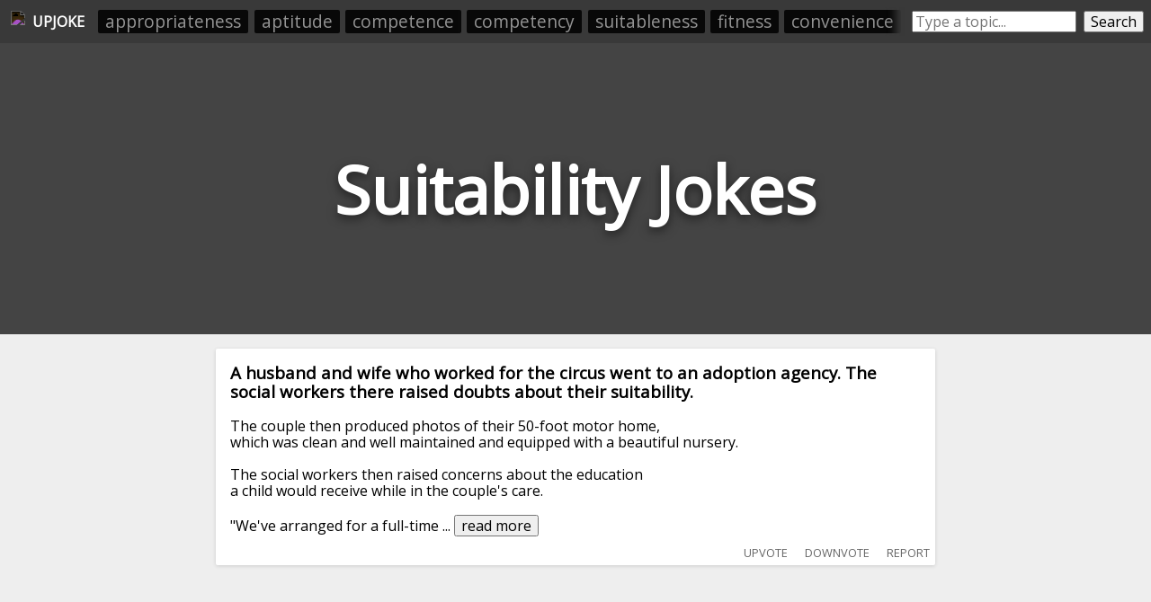

--- FILE ---
content_type: text/html; charset=utf-8
request_url: https://upjoke.com/suitability-jokes
body_size: 9642
content:
<!DOCTYPE html>
<html lang="en">
  <head>
    <title>Suitability Jokes - 3 Hilarious Suitability Jokes</title>
    <meta name="description" content="A big list of suitability jokes, submitted and ranked by users.">
    <link id="favicon" rel="icon" href="https://cdn.glitch.com/41a8373f-8f46-4ca9-ae87-205ef30634f6%2Flaughing.png?1532962685569" type="image/png">
    <meta charset="utf-8">
    <meta http-equiv="X-UA-Compatible" content="IE=edge">
    <meta name="viewport" content="width=device-width, initial-scale=1, shrink-to-fit=no">
    <link href="https://fonts.googleapis.com/css?family=Open+Sans" rel="stylesheet">
    <link rel="stylesheet" href="https://cdnjs.cloudflare.com/ajax/libs/normalize/8.0.0/normalize.min.css">
    <script>if( window.location.host.includes("gli") ) window.location = "https://upjoke.com/suitability-jokes";</script>

    <script type="text/javascript" async=true>
      // InMobi Choice. Consent Manager Tag v3.0 (for TCF 2.2)
      !function(){var host=window.location.hostname,element=document.createElement("script"),firstScript=document.getElementsByTagName("script")[0],url="https://cmp.inmobi.com".concat("/choice/","AY2V1mmRQwast","/",host,"/choice.js?tag_version=V3"),uspTries=0;element.async=!0,element.type="text/javascript",element.src=url,firstScript.parentNode.insertBefore(element,firstScript),function makeStub(){for(var cmpFrame,queue=[],win=window;win;){try{if(win.frames.__tcfapiLocator){cmpFrame=win;break}}catch(ignore){}if(win===window.top)break;win=win.parent}cmpFrame||(!function addFrame(){var doc=win.document,otherCMP=!!win.frames.__tcfapiLocator;if(!otherCMP)if(doc.body){var iframe=doc.createElement("iframe");iframe.style.cssText="display:none",iframe.name="__tcfapiLocator",doc.body.appendChild(iframe)}else setTimeout(addFrame,5);return!otherCMP}(),win.__tcfapi=function tcfAPIHandler(){var gdprApplies,args=arguments;if(!args.length)return queue;if("setGdprApplies"===args[0])args.length>3&&2===args[2]&&"boolean"==typeof args[3]&&(gdprApplies=args[3],"function"==typeof args[2]&&args[2]("set",!0));else if("ping"===args[0]){var retr={gdprApplies:gdprApplies,cmpLoaded:!1,cmpStatus:"stub"};"function"==typeof args[2]&&args[2](retr)}else"init"===args[0]&&"object"==typeof args[3]&&(args[3]=Object.assign(args[3],{tag_version:"V3"})),queue.push(args)},win.addEventListener("message",(function postMessageEventHandler(event){var msgIsString="string"==typeof event.data,json={};try{json=msgIsString?JSON.parse(event.data):event.data}catch(ignore){}var payload=json.__tcfapiCall;payload&&window.__tcfapi(payload.command,payload.version,(function(retValue,success){var returnMsg={__tcfapiReturn:{returnValue:retValue,success:success,callId:payload.callId}};msgIsString&&(returnMsg=JSON.stringify(returnMsg)),event&&event.source&&event.source.postMessage&&event.source.postMessage(returnMsg,"*")}),payload.parameter)}),!1))}(),function makeGppStub(){const SUPPORTED_APIS=["2:tcfeuv2","6:uspv1","7:usnatv1","8:usca","9:usvav1","10:uscov1","11:usutv1","12:usctv1"];window.__gpp_addFrame=function(n){if(!window.frames[n])if(document.body){var i=document.createElement("iframe");i.style.cssText="display:none",i.name=n,document.body.appendChild(i)}else window.setTimeout(window.__gpp_addFrame,10,n)},window.__gpp_stub=function(){var b=arguments;if(__gpp.queue=__gpp.queue||[],__gpp.events=__gpp.events||[],!b.length||1==b.length&&"queue"==b[0])return __gpp.queue;if(1==b.length&&"events"==b[0])return __gpp.events;var cmd=b[0],clb=b.length>1?b[1]:null,par=b.length>2?b[2]:null;if("ping"===cmd)clb({gppVersion:"1.1",cmpStatus:"stub",cmpDisplayStatus:"hidden",signalStatus:"not ready",supportedAPIs:SUPPORTED_APIS,cmpId:10,sectionList:[],applicableSections:[-1],gppString:"",parsedSections:{}},!0);else if("addEventListener"===cmd){"lastId"in __gpp||(__gpp.lastId=0),__gpp.lastId++;var lnr=__gpp.lastId;__gpp.events.push({id:lnr,callback:clb,parameter:par}),clb({eventName:"listenerRegistered",listenerId:lnr,data:!0,pingData:{gppVersion:"1.1",cmpStatus:"stub",cmpDisplayStatus:"hidden",signalStatus:"not ready",supportedAPIs:SUPPORTED_APIS,cmpId:10,sectionList:[],applicableSections:[-1],gppString:"",parsedSections:{}}},!0)}else if("removeEventListener"===cmd){for(var success=!1,i=0;i<__gpp.events.length;i++)if(__gpp.events[i].id==par){__gpp.events.splice(i,1),success=!0;break}clb({eventName:"listenerRemoved",listenerId:par,data:success,pingData:{gppVersion:"1.1",cmpStatus:"stub",cmpDisplayStatus:"hidden",signalStatus:"not ready",supportedAPIs:SUPPORTED_APIS,cmpId:10,sectionList:[],applicableSections:[-1],gppString:"",parsedSections:{}}},!0)}else"hasSection"===cmd?clb(!1,!0):"getSection"===cmd||"getField"===cmd?clb(null,!0):__gpp.queue.push([].slice.apply(b))},window.__gpp_msghandler=function(event){var msgIsString="string"==typeof event.data;try{var json=msgIsString?JSON.parse(event.data):event.data}catch(e){json=null}if("object"==typeof json&&null!==json&&"__gppCall"in json){var i=json.__gppCall;window.__gpp(i.command,(function(retValue,success){var returnMsg={__gppReturn:{returnValue:retValue,success:success,callId:i.callId}};event.source.postMessage(msgIsString?JSON.stringify(returnMsg):returnMsg,"*")}),"parameter"in i?i.parameter:null,"version"in i?i.version:"1.1")}},"__gpp"in window&&"function"==typeof window.__gpp||(window.__gpp=window.__gpp_stub,window.addEventListener("message",window.__gpp_msghandler,!1),window.__gpp_addFrame("__gppLocator"))}();var uspStubFunction=function(){var arg=arguments;typeof window.__uspapi!==uspStubFunction&&setTimeout((function(){void 0!==window.__uspapi&&window.__uspapi.apply(window.__uspapi,arg)}),500)};if(void 0===window.__uspapi){window.__uspapi=uspStubFunction;var uspInterval=setInterval((function(){uspTries++,window.__uspapi===uspStubFunction&&uspTries<3?console.warn("USP is not accessible"):clearInterval(uspInterval)}),6e3)}}();
    </script>
    
    <!-- <script src="//tags-cdn.deployads.com/a/upjoke.com.js" async></script> -->
    <script>
      let showAds = "true" === "true";

      window.adProviderName = "freestar";

      if(!showAds) window.adProviderName = null;

      if(location.hash.includes("adProviderName=freestar")) window.adProviderName = "freestar";
      
      console.log("adProviderName:", adProviderName);
  
      if(window.adProviderName === "freestar") {
        var freestar = freestar || {};
        freestar.queue = freestar.queue || [];
        freestar.config = freestar.config || {};
        freestar.config.enabled_slots = [];
        freestar.initCallback = function () { (freestar.config.enabled_slots.length === 0) ? freestar.initCallbackCalled = false : freestar.newAdSlots(freestar.config.enabled_slots) }
        document.write(`<script src="https://a.pub.network/upjoke-com/pubfig.min.js" async><\/script>`);

        /* Freestar Cumulative Layout Shift Prevention: https://a.pub.network/core/pubfig/cls.css */
        let styleSheet = document.createElement("style");
        styleSheet.innerText = `body{--use:20px;--doNotUse:0px;--fsAncillary:var(--doNotUse)}[data-freestar-ad]{display:inline-flex;align-items:center;justify-content:center;width:100%;overflow:hidden;position:relative}[data-freestar-ad*="__fsAncillary"]{--fsAncillary:var(--use)}[data-freestar-ad*="__728x90"],[data-freestar-ad*="__970x90"]{--height:90px;height:90px;height:calc(var(--height) + var(--fsAncillary))!important}[data-freestar-ad*="__300x250"],[data-freestar-ad*="__970x250"]{--height:250px;height:250px;height:calc(var(--height) + var(--fsAncillary))!important}[data-freestar-ad*="__336x280"]{--height:280px;height:280px;height:calc(var(--height) + var(--fsAncillary))!important}[data-freestar-ad*="__160x600"],[data-freestar-ad*="__300x600"]{--height:600px;height:600px;height:calc(var(--height) + var(--fsAncillary))!important}@media only screen and (min-device-width :320px) and (max-device-width :768px){[data-freestar-ad*="__300x50"],[data-freestar-ad*="__320x50"]{--height:50px;height:50px;height:calc(var(--height) + var(--fsAncillary))!important}[data-freestar-ad*="__468x60"]{--height:60px;height:60px;height:calc(var(--height) + var(--fsAncillary))!important}[data-freestar-ad*="__300x100"],[data-freestar-ad*="__320x100"]{--height:100px;height:100px;height:calc(var(--height) + var(--fsAncillary))!important}[data-freestar-ad*="__300x250"]{--height:250px;height:250px;height:calc(var(--height) + var(--fsAncillary))!important}[data-freestar-ad*="__336x280"]{--height:280px;height:280px;height:calc(var(--height) + var(--fsAncillary))!important}}`;
        document.head.appendChild(styleSheet);

        window.addEventListener("DOMContentLoaded", function() {
          doNotSellPersonalInfoCtn.innerHTML = `<a class="change-consent" onclick="window.__uspapi('displayUspUi');">Do Not Sell My Personal Information</a>`;
        });
      }
    </script>

  </head>
  <body>
    
    <style>
      
      body * {
        font-family: 'Open Sans', sans-serif;
      }
      
      html, body {
        background: #eee;
        margin: 0;
        padding: 0;
      }
      
      .page-header {
        height: 45vh;
        margin-bottom: 1em;
        background-color: #444444;
        background-position: 50% 50%;
        background-repeat: no-repeat;
        background-size: cover;
        box-sizing: border-box;
        color: #fff;
        display: flex;
        align-items: center;
        justify-content: center;
        overflow: hidden;
        position: relative;
        
      }
      
      h1.page-title {
        width: fit-content;
        text-align:center;
        font-size: 9vh;
        text-shadow: 0 0.05em 0.15em rgba(0,0,0,.5);
      }
      
      .jokes-list {
        /*margin:0 auto;
        width:100%;
        max-width:800px;
        padding: 0 0.5em;*/
        box-sizing: border-box;
      }
      
      .joke-wrapper {
        background: #fff;
        border-radius: 2px;
        box-shadow: 0 1px 4px 0 rgba(0,0,0,.14);
        padding: 1rem;
        position: relative;
        overflow:hidden;
        margin: 0 auto;
        margin-bottom: 0.5rem;
        width: 95vw;
        max-width: 800px;
        box-sizing: border-box;
      }
      
      .joke-title {
        margin-top:0;
      }
      
      .joke-body {
        
      }
      
      .joke-footer {
        display: flex;
        height: 1.5em;
      }
      
      .joke-footer .source img { height:100%; }
      
      .joke-content {
        margin-bottom: 1rem; 
      }
      
      .joke-content.offensive {
        filter: blur(10px); 
      }

      .offensive-wall {
        position: absolute;
        width: 100%;
        height: 100%;
        display: flex;
        align-items: center;
        justify-content: center;
        margin-left: -1em;
        margin-top: -1em; 
        z-index:10;
      }
      .offensive-wall div {
        text-align: center; 
      }
      .offensive-wall button {
        width: fit-content;
        margin: 0 auto;
      }
      .offensive-wall p {
        text-align: center;
        font-size: 1.2em;
        margin: 0.5em 0;
        margin-top: 0;
      }
        
      @media screen and (max-width: 790px) {
        .feed-ad-ctn {
          padding: 0 !important;
        }
      }
    </style>
    
    <div style="display:none;">
      <svg id="thumb-up-icon" viewbox="0 0 24 24" width="100%" height="100%">
        <path d="M0 0h24v24H0z" fill="none"></path>
        <path d="M1 21h4V9H1v12zm22-11c0-1.1-.9-2-2-2h-6.31l.95-4.57.03-.32c0-.41-.17-.79-.44-1.06L14.17 1 7.59 7.59C7.22 7.95 7 8.45 7 9v10c0 1.1.9 2 2 2h9c.83 0 1.54-.5 1.84-1.22l3.02-7.05c.09-.23.14-.47.14-.73v-1.91l-.01-.01L23 10z"></path>
      </svg>
      <svg id="thumb-down-icon" viewbox="0 0 24 24" width="100%" height="100%">
        <path d="M0 0h24v24H0z" fill="none"></path>
        <path d="M15 3H6c-.83 0-1.54.5-1.84 1.22l-3.02 7.05c-.09.23-.14.47-.14.73v1.91l.01.01L1 14c0 1.1.9 2 2 2h6.31l-.95 4.57-.03.32c0 .41.17.79.44 1.06L9.83 23l6.59-6.59c.36-.36.58-.86.58-1.41V5c0-1.1-.9-2-2-2zm4 0v12h4V3h-4z"></path>
      </svg>
      <svg id="comment-icon" viewbox="0 0 24 24" width="100%" height="100%">
        <path d="M21.99 4c0-1.1-.89-2-1.99-2H4c-1.1 0-2 .9-2 2v12c0 1.1.9 2 2 2h14l4 4-.01-18zM18 14H6v-2h12v2zm0-3H6V9h12v2zm0-3H6V6h12v2z"></path>
        <path d="M0 0h24v24H0z" fill="none"></path>
      </svg>
    </div>


    <div style="display:flex; padding:0.5rem;background: #393939; min-height:1.8rem; align-items: center;">
      <a style="height:1.5rem; padding:0.25rem;display: flex;align-items: center;color: white;text-decoration: none;" href="/">
        <img src="https://cdn.glitch.com/41a8373f-8f46-4ca9-ae87-205ef30634f6%2Flaughing.png?1532962685569" style="height: 100%;filter: invert(1);">
        <div id="upjoke-logo-text" style="margin-left: 0.5rem;font-weight: bold;">UPJOKE</div>
      </a>
      
      <div id="headerRelatedCategories" style="display: flex;flex-direction: row;padding: 0;overflow: hidden;position: relative;margin-left: 0.5rem;"><a href="/appropriateness-jokes">appropriateness</a><a href="/aptitude-jokes">aptitude</a><a href="/competence-jokes">competence</a><a href="/competency-jokes">competency</a><a href="/suitableness-jokes">suitableness</a><a href="/fitness-jokes">fitness</a><a href="/convenience-jokes">convenience</a><a href="/worthiness-jokes">worthiness</a><a href="/usefulness-jokes">usefulness</a><a href="/enforceability-jokes">enforceability</a><a href="/viability-jokes">viability</a><a href="/qualifications-jokes">qualifications</a><a href="/validity-jokes">validity</a><a href="/efficacy-jokes">efficacy</a><a href="/unfitness-jokes">unfitness</a></div>
      <style>
        #headerRelatedCategories:before {
          content: " ";
          position: absolute;
          top: 0;
          left: 0;
          right: 0;
          bottom: 0;
          z-index: 10;
          pointer-events: none;
          box-shadow: inset -20px 0px 10px -10px #393939;
        }   
        #headerRelatedCategories a {
          list-style-type: none;
          width: auto;
          flex-grow: 1;
          /* height: 2rem; */
          font-size: 1.2rem;
          background: #000000;
          text-align: center;
          margin: 0.2rem;
          padding: 0.1rem 0.5rem;
          color: #a4a4a4;
          text-decoration: none;
          border-radius: 2px;
          opacity: 0.85;
          white-space: nowrap;
        }
      </style>

      <div style="display:flex;/* margin: 0 auto; */margin-left: auto;flex-grow: 1;max-width: 400px;">
        <input placeholder="Type a topic..." style="flex-grow:1;margin-left: 0.5rem;" id="searchBox" onkeyup="if(event.which === 13) searchButtonEl.click()">
        <button id="searchButtonEl" onclick="location.href=`/${searchBox.value.toLowerCase().trim().replace(/-/g, '--').replace(/\s+/g, '-')}-jokes`" style="margin-left: 0.5rem;">Search</button>
      </div>
    </div>
    <style>
      @media screen and (max-width: 550px) {
        #upjoke-logo-text {
          display:none;
        }
      }
    </style>
    
    <header class="page-header">
      <h1 class="page-title">Suitability Jokes</h1>
    </header>
    
    <div class="jokes-list"><div class="joke-wrapper" data-reddit-id="8r2d08" data-upvotes="10" data-offensive="false">
        
        <div class="joke-content ">          
          <h3 class="joke-title">A husband and wife who worked for the circus went to an adoption agency. The social workers there raised doubts about their suitability.</h3>
          <div class="joke-body">The couple then produced photos of their 50-foot motor home,<br>which was clean and well maintained and equipped with a beautiful nursery.<br> <br>The social workers then raised concerns about the education<br>a child would receive while in the couple's care.<br> <br>"We've arranged for a full-time <span>... </span><button onclick="this.previousSibling.remove(); this.nextSibling.innerHTML = restOfLongJokes['8r2d08']; this.nextSibling.style.display=''; this.remove();">read more</button><span class="read-more-text" style="display:none;"></span></div>
        </div>
      </div><div style="margin-bottom:0.5rem; min-height:250px;">
      <div align="center" data-freestar-ad="__300x250 __336x280" id="upjoke_homepage_leaderboard_1">
        <script>
          if(window.adProviderName === "freestar") freestar.config.enabled_slots.push({ placementName: "upjoke_homepage_leaderboard", slotId: "upjoke_homepage_leaderboard_1" });
        </script>
      </div>
    </div><div class="joke-wrapper" data-reddit-id="4m270e" data-upvotes="7" data-offensive="false">
        
        <div class="joke-content ">          
          <h3 class="joke-title">Texas Sheriffs Deputy Exam</h3>
          <div class="joke-body">A man in Texas looking to join the Frio County Sheriffs Dept. was being interviewed. The Sergeant doing the interview says, "Your qualifications look good, but there's an attitude suitability test you must pass before you can be accepted."<br><br>Then, sliding a Smith and Wesson 45 pistol across the<span>... </span><button onclick="this.previousSibling.remove(); this.nextSibling.innerHTML = restOfLongJokes['4m270e']; this.nextSibling.style.display=''; this.remove();">read more</button><span class="read-more-text" style="display:none;"></span></div>
        </div>
      </div><div class="joke-wrapper" data-reddit-id="61qfmc" data-upvotes="3" data-offensive="false">
        
        <div class="joke-content ">          
          <h3 class="joke-title">Texas Sheriff's Exam</h3>
          <div class="joke-body">A young Texan grew up wanting to be a lawman.<br><br>He grew up big, 6' 2", strong as a longhorn, and fast as a mustang.  He could shoot a bottle cap tossed in the air at 40 paces.<br><br>When he finally came of age, he applied to where he had only dreamed of working: the West Texas Sheriff's Depart<span>... </span><button onclick="this.previousSibling.remove(); this.nextSibling.innerHTML = restOfLongJokes['61qfmc']; this.nextSibling.style.display=''; this.remove();">read more</button><span class="read-more-text" style="display:none;"></span></div>
        </div>
      </div></div>
    
    
    <footer>
      <div id="relatedSearchesCtnEl" class="related-categories-wrapper">
        <h3 style="text-align:center;">Related Searches</h3>
        <ul>
          <a href="/suits-jokes">suits</a><a href="/situational-jokes">situational</a>
        </ul>
      </div>
      <script>
        if(relatedSearchesCtnEl.querySelectorAll("ul a").length === 0) {
          relatedSearchesCtnEl.style.display = "none";
        }
      </script>
      <div class="related-categories-wrapper">
        <h3 style="text-align:center;">Related Categories</h3>
        <ul>
          <a href="/appropriateness-jokes">appropriateness</a><a href="/aptitude-jokes">aptitude</a><a href="/competence-jokes">competence</a><a href="/competency-jokes">competency</a><a href="/suitableness-jokes">suitableness</a><a href="/fitness-jokes">fitness</a><a href="/convenience-jokes">convenience</a><a href="/worthiness-jokes">worthiness</a><a href="/usefulness-jokes">usefulness</a><a href="/enforceability-jokes">enforceability</a><a href="/viability-jokes">viability</a><a href="/qualifications-jokes">qualifications</a><a href="/validity-jokes">validity</a><a href="/efficacy-jokes">efficacy</a><a href="/unfitness-jokes">unfitness</a><a href="/effectiveness-jokes">effectiveness</a><a href="/vetting-jokes">vetting</a><a href="/robustness-jokes">robustness</a><a href="/relevance-jokes">relevance</a><a href="/seaworthiness-jokes">seaworthiness</a><a href="/reliability-jokes">reliability</a><a href="/veracity-jokes">veracity</a><a href="/desirability-jokes">desirability</a><a href="/impartiality-jokes">impartiality</a><a href="/applicability-jokes">applicability</a><a href="/propriety-jokes">propriety</a><a href="/unsuitability-jokes">unsuitability</a><a href="/marketability-jokes">marketability</a><a href="/adaptability-jokes">adaptability</a><a href="/acceptability-jokes">acceptability</a><a href="/availability-jokes">availability</a><a href="/potential-jokes">potential</a><a href="/quality-jokes">quality</a><a href="/suitable-jokes">suitable</a><a href="/aptness-jokes">aptness</a><a href="/fit-jokes">fit</a><a href="/appropriately-jokes">appropriately</a><a href="/fittable-jokes">fittable</a><a href="/fitly-jokes">fitly</a><a href="/seemly-jokes">seemly</a><a href="/aptly-jokes">aptly</a><a href="/misfit-jokes">misfit</a><a href="/fittingness-jokes">fittingness</a><a href="/apt-jokes">apt</a><a href="/apposite-jokes">apposite</a><a href="/competently-jokes">competently</a><a href="/commodious-jokes">commodious</a><a href="/befit-jokes">befit</a><a href="/appropriate-jokes">appropriate</a><a href="/sortable-jokes">sortable</a>
        </ul>
      </div>
    </footer>
    
    <p style=" text-align: center; max-width: 95vw; width: 600px; margin: 0 auto; margin-bottom: 1rem; color: grey;">Please note that this site uses cookies to personalise content and adverts, to provide social media features, and to analyse web traffic. <a href="https://upjoke.com/privacy.html">Click here</a> for more information.</p>
  
    <div id="doNotSellPersonalInfoCtn" style="text-align: center; color: grey; cursor: pointer; margin: 0 auto; width: max-content; margin-top: 1rem; font-size: 80%; text-decoration: underline;"></div>

    <br><br><br><br><br><br><br><br>

    <style>
      .related-categories-wrapper {
        margin: 3em auto; 
        max-width: 800px;
        padding: 0 1em;
        box-sizing: border-box;
      }
      .related-categories-wrapper a {
        list-style-type: none;
        width: auto;
        flex-grow: 1;
        height: 2rem;
        font-size: 1.5rem;
        background: #e0e0e0;
        text-align: center;
        margin: 0.2rem;
        padding: 0.1rem 1rem;
        color: #333;
        text-decoration: none;
        border-radius: 2px;
        opacity: 0.85;
      }
      .related-categories-wrapper a:hover {
        opacity: 1;
      }
      .related-categories-wrapper ul {
        display: flex;
        flex-direction: row;
        flex-wrap: wrap; 
        padding: 0;
      }
    </style>
    
    <script>window.restOfLongJokes = {"8r2d08":"tutor who will teach the child all the usual subjects along with<br>French, Mandarin, and computer skills.\"<br> <br>Then the social workers expressed concern about a child being raised in a circus environment<br> <br>Our nanny will be a certified expert in pediatric care, welfare, and diet.\"<br> <br>The social workers were finally satisfied.<br> <br>They asked, \"What age child are you hoping to adopt?\"<br> <br>\"It doesn't really matter ... as long as the kid fits in the cannon.\"","4m270e":" desk, he says to the man, \"Take this pistol; go out and shoot six illegal aliens, six meth dealers, six Muslim extremists, six 'Progressive Liberal' democrats, and a rabbit.\"<br><br>\"Why the rabbit?\" the man asked.<br><br>\"That's the attitude we're looking for.\" said the Sergeant, \"When can you start?\"","61qfmc":"ment. After a series of tests and interviews, the Chief Deputy finally  called him into his office for the young man's last interview.<br><br>The Chief Deputy said, \"You're a big strong kid and you can really shoot. So far your qualifications all look good, but we have, what you might call, an \"Attitude Suitability Test\", that you must take before you can be accepted. We just don't let anyone carry our badge, son.\"<br><br>Then, sliding a service pistol and a box of ammo across the desk, the Chief said, \"Take this pistol and go out and shoot: <br><br>* six illegal aliens<br><br>* six ambulance-chasing lawyers<br><br>* six meth dealers<br><br>* six Muslim extremists<br><br>* six Democrats<br><br>* and a rabbit.\"<br><br>\"Why the rabbit?\" queried the applicant.<br><br>\"You pass,\" said the Chief Deputy. \"When can you start?\"<br><br>I LOVE TEXAS!"};</script>
    
    <script>
      let actionsBarHTML = `
      <div class="actions-bar" style="position:absolute;bottom: 0.5em;right: 0.5em;text-transform: uppercase;font-size: 80%;opacity: 0.6;cursor: pointer;">
        <span class="upvoteButton" style="margin-right:1em;" onclick="upvoteJokeClickHandler(this.closest('.joke-wrapper'))"><img src="https://cdn.glitch.com/41a8373f-8f46-4ca9-ae87-205ef30634f6%2Fic_good_1196555%20(1)%20(1).png?1535875885793" style="height: 1em; vertical-align: bottom;" title=""> upvote</span>
        <span class="downvoteButton" style="margin-right:1em;" onclick="downvoteJokeClickHandler(this.closest('.joke-wrapper'))"><img src="https://cdn.glitch.com/41a8373f-8f46-4ca9-ae87-205ef30634f6%2F41a8373f-8f46-4ca9-ae87-205ef30634f6%252Fic_good_119.png?1559026446234" style="height: 1em; vertical-align: bottom;" title=""> downvote</span>
        <span  class="reportButton" onclick="reportJokeClickHandler(this.closest('.joke-wrapper'))"><img src="https://cdn.glitch.com/41a8373f-8f46-4ca9-ae87-205ef30634f6%2Ffilled-flag.png?1534312805011" style="height: 1em; vertical-align: bottom;" title=""> report</span>
      </div>`;
      let actionsBarTemplate = document.createElement('template');
      actionsBarTemplate.innerHTML = actionsBarHTML;
      let actionsBarEl = actionsBarTemplate.content.firstElementChild;
      for(let wrapper of [...document.querySelectorAll(".jokes-list .joke-wrapper")]) {
        let el = actionsBarEl.cloneNode(true);
        wrapper.appendChild(el);
        if(wrapper.querySelector(".offensive-wall")) {
          wrapper.querySelector(".actions-bar").style.display = "none";
          wrapper.querySelector(".offensive-wall button").addEventListener("click", function() {
            this.closest(".joke-wrapper").querySelector(".actions-bar").style.display = "";
          });   
        }
      }
      
      async function reportJokeClickHandler(jokeWrapperEl) {
        let redditId = jokeWrapperEl.dataset.redditId;
        let yes = prompt("You've clicked the report button on a joke, meaning that you have found a joke that contains racist, sexist, or generally unacceptable content (e.g. joking about rape, sexual assault, slut-shaming, etc.). If that's the case, then I'm very sorry! UpJoke.com allows swear words in jokes, but not racism, sexism, and the like. I made this website as a hobby, and it sources tens of thousands of jokes from all around the internet - too many for me to manually filter without the help of reporters like you. So, thanks for taking the time to help make this joke collection more friendly. Type \"yes\" in the box below to comfirm that you want to flag this joke for moderation:")
        if(yes.trim().toLowerCase() === "yes") {
          let snippet = (jokeWrapperEl.querySelector(".joke-title").innerText + " ||| " + jokeWrapperEl.querySelector(".joke-body").innerText).slice(0, 500).replace(/\n+/g, " ");
          // await fetch('/api/reportJoke', {
          //   method: 'POST',
          //   headers: { 'Content-Type': 'application/json' },
          //   body: JSON.stringify({redditId, sourcePage:window.location.pathname.slice(1), snippet})
          // });
          await fetch(`/api/reportJoke?redditId=${redditId}&sourcePage=${window.location.pathname.slice(1)}&snippet=${snippet}&time=${Date.now()}`); // time param is to bust cache
          alert("Thanks! Your report has been added to the moderation queue. Please note that I may have a large backlog of reports to get to, but I will process your report as soon as possible.");
          jokeWrapperEl.querySelector(".reportButton").remove();
        }
      }
      async function upvoteJokeClickHandler(jokeWrapperEl) {
        let btn = jokeWrapperEl.querySelector(".upvoteButton");
        btn.style.width = btn.offsetWidth+"px";
        btn.style.display = "inline-block";
        btn.style.textAlign = "center";
        btn.innerHTML = "😂🗸";
        btn.onclick = function() {};
        btn.style.cursor = "unset";
        
        let redditId = jokeWrapperEl.dataset.redditId;
        let pageId = window.location.pathname.slice(1, -6);
        sendVoteRequest(redditId, pageId, 1);
      }
      async function downvoteJokeClickHandler(jokeWrapperEl) {
        let btn = jokeWrapperEl.querySelector(".downvoteButton");
        btn.style.width = btn.offsetWidth+"px";
        btn.style.display = "inline-block";
        btn.style.textAlign = "center";
        btn.innerHTML = "🗸";
        btn.onclick = function() {};
        btn.style.cursor = "unset";
        
        let redditId = jokeWrapperEl.dataset.redditId;
        let pageId = window.location.pathname.slice(1, -6);
        sendVoteRequest(redditId, pageId, -1);
      }
      async function sendVoteRequest(redditId, pageId, direction) {
        // await fetch('/api/voteOnJoke', {
        //   method: 'POST',
        //   headers: { 'Content-Type': 'application/json' },
        //   body: JSON.stringify({redditId, pageId, direction})
        // });
        await fetch(`/api/voteOnJoke?redditId=${redditId}&pageId=${pageId}&direction=${direction}&time=${Date.now()}`); // time param is to bust cache
      }
    </script>
    
    <script>
      function resizeHeader() {
        let h1 = document.querySelector("h1");
        let parent = h1.parentNode;
        let fontSize = h1.offsetHeight;
        h1.style.fontSize = fontSize+"px";
        while(true) {
          if(h1.offsetHeight < parent.offsetHeight-10 && h1.offsetWidth < parent.offsetWidth+5) break;
          fontSize -= 5;
          h1.style.fontSize = fontSize+"px";
        }
      }
      window.onload = function() {
        resizeHeader(); 
      }
    </script>
    
    
    <!-- Google tag (gtag.js) -->
    <script async src="https://www.googletagmanager.com/gtag/js?id=G-ZPM75X63EQ"></script>
    <script>
      window.dataLayer = window.dataLayer || [];
      function gtag(){dataLayer.push(arguments);}
      gtag('js', new Date());

      gtag('config', 'G-ZPM75X63EQ');
    </script>
    
    <!-- if unsplash returns the "couldn't find that image" image, then we try to detect it and use a backup -->
    <div style="display:none;">
      <img onload="console.log(this.width); if(this.width !== 1600) { document.querySelector('.page-header').style.backgroundImage = 'url(https://cdn.glitch.com/41a8373f-8f46-4ca9-ae87-205ef30634f6%2F4495d6dc-a617-4be7-8b59-ed86620f3107%252Fphoto-1523821741446-edb2b68bb7a0.jpeg?1534178302055)' } else { document.querySelector('.page-header').style.backgroundImage = 'url(https://source.unsplash.com/1600x900/?suitability)'; }" src="https://source.unsplash.com/1600x900/?suitability"/>
    </div>


  <script defer src="https://static.cloudflareinsights.com/beacon.min.js/vcd15cbe7772f49c399c6a5babf22c1241717689176015" integrity="sha512-ZpsOmlRQV6y907TI0dKBHq9Md29nnaEIPlkf84rnaERnq6zvWvPUqr2ft8M1aS28oN72PdrCzSjY4U6VaAw1EQ==" data-cf-beacon='{"version":"2024.11.0","token":"ab441dbd92984e74bdccaffdf7aca175","r":1,"server_timing":{"name":{"cfCacheStatus":true,"cfEdge":true,"cfExtPri":true,"cfL4":true,"cfOrigin":true,"cfSpeedBrain":true},"location_startswith":null}}' crossorigin="anonymous"></script>
</body>
</html>


--- FILE ---
content_type: text/plain;charset=UTF-8
request_url: https://c.pub.network/v2/c
body_size: -111
content:
b86f811a-6d29-4f96-b263-62f1595a8ba8

--- FILE ---
content_type: text/plain;charset=UTF-8
request_url: https://c.pub.network/v2/c
body_size: -256
content:
a8c26975-119f-4f18-a11a-9a5c956858b2